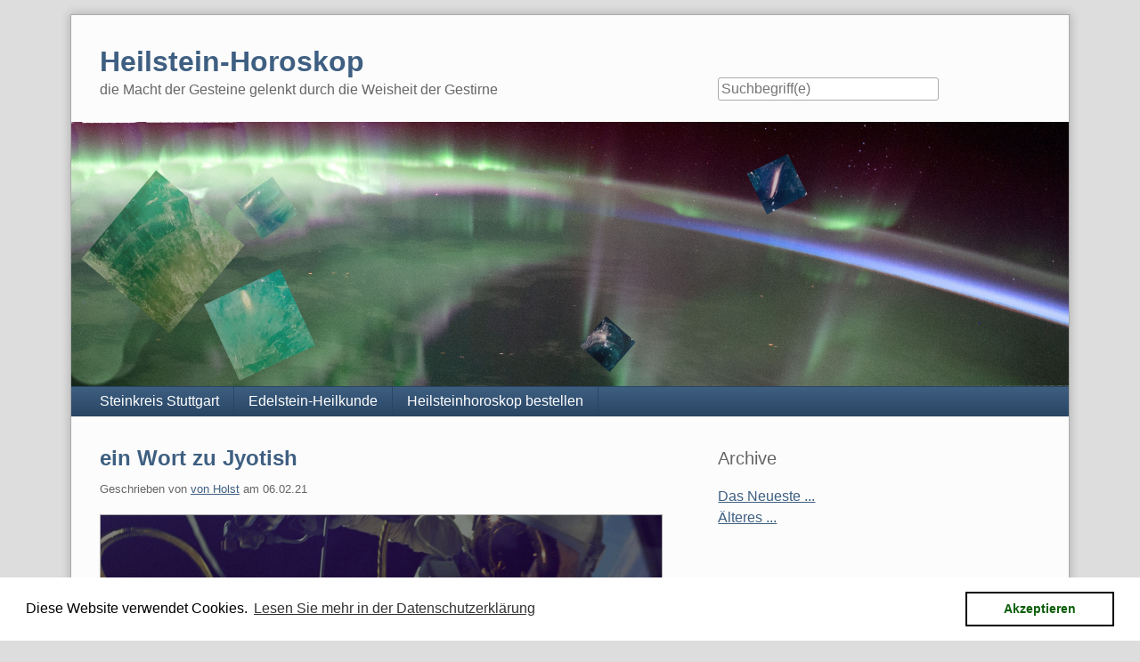

--- FILE ---
content_type: text/html; charset=UTF-8
request_url: https://heilsteinhoroskop.de/index.php?/authors/2-von-Holst
body_size: 11364
content:
<!doctype html>
<!--[if lt IE 7 ]> <html class="no-js lt-ie9 lt-ie8 lt-ie7" lang="de"> <![endif]-->
<!--[if IE 7 ]>    <html class="no-js lt-ie9 lt-ie8" lang="de"> <![endif]-->
<!--[if IE 8 ]>    <html class="no-js lt-ie9" lang="de"> <![endif]-->
<!--[if gt IE 8]><!--> <html class="no-js" lang="de"> <!--<![endif]-->
<head>
    <meta charset="UTF-8">
    <title>Einträge für von Holst | Heilstein-Horoskop</title>
    <meta name="generator" content="Serendipity v.2.4.0">
    <meta name="viewport" content="width=device-width, initial-scale=1">
    <meta name="robots" content="noindex,follow">
    <link rel="stylesheet" href="https://heilsteinhoroskop.de/index.php?/serendipity.css&amp;v=1615211258">
    <script src="/templates/2k11/js/modernizr-2.7.1.min.js"></script>
    <link rel="alternate" type="application/rss+xml" title="Heilstein-Horoskop RSS feed" href="https://heilsteinhoroskop.de/index.php?/feeds/index.rss2">
    <link rel="alternate" type="application/x.atom+xml"  title="Heilstein-Horoskop Atom feed"  href="https://heilsteinhoroskop.de/index.php?/feeds/atom.xml">
    <script src="/templates/jquery.js"></script>
    <script>jQuery.noConflict();</script>

    <script src="https://heilsteinhoroskop.de/index.php?/serendipity.js&amp;v=1615211258"></script>
</head>
<body>
<a class="visuallyhidden" href="#content"><span lang="en">Skip to content</span></a>
<div id="page" class="clearfix">
    <header id="banner" class="clearfix col2r">
        <div id="identity">
            <a href="https://heilsteinhoroskop.de/">
                <h1>Heilstein-Horoskop</h1>
                <p>die Macht der Gesteine gelenkt durch die Weisheit der Gestirne</p>            </a>
        </div>

        <form id="searchform" action="/index.php" method="get">
        <div>
            <input type="hidden" name="serendipity[action]" value="search">
            <label for="serendipityQuickSearchTermField">Suche</label>
            <input id="serendipityQuickSearchTermField" name="serendipity[searchTerm]" type="search" placeholder="Suchbegriff(e)" value="">
            <input id="searchsend" name="serendipity[searchButton]" type="submit" value="Los!">
        </div>
        </form>
        
                <img src="/uploads/WNasaiss053e023965_lrg.jpg" alt="">
            </header>
        <nav id="primary-nav">
        <h2 class="visuallyhidden">Navigation</h2>

        <ul class="clearfix"><li><a href="https://www.Steinkreis.de">Steinkreis Stuttgart</a></li><li><a href="https://www.edelstein-heilkunde.de">Edelstein-Heilkunde</a></li><li><a href="https://www.steinkreis.de/energiewelten/60/edelstein-astrologie">Heilsteinhoroskop bestellen</a></li></ul>
    </nav>
        <div class="clearfix col2r">
        <main id="content"  class="plain-images">
        
            <article id="post_4" class="clearfix serendipity_entry">
        <header class="clearfix">
            <h2><a href="/index.php?/archives/4-ein-Wort-zu-Jyotish.html">ein Wort zu Jyotish </a></h2>

            <span class="serendipity_byline block_level"><span class="single_user">Geschrieben von <a href="https://heilsteinhoroskop.de/index.php?/authors/2-von-Holst">von Holst</a> am </span><time datetime="2021-02-06T19:02:00+00:00">06.02.21</time></span>
        </header>

        <div class="clearfix content serendipity_entry_body">
                <p><!-- s9ymdb:9 --><img alt="" class="serendipity_image_left"  srcset="/uploads/Wpost-bgn.jpg 1900w,/uploads/Wpost-bgn.1200W.serendipityThumb.jpg 1600w,/uploads/Wpost-bgn.800W.serendipityThumb.jpg 1200w,/uploads/Wpost-bgn.400W.serendipityThumb.jpg 600w" src="/uploads/Wpost-bgn.jpg" style="width:1900px" /><span style="font-family:trebuchet ms,helvetica,sans-serif">Als Jyotish wird die indische Edelstein-Astrologie bezeichnet. Sie blickt auf eine lange Tradition zurück, was die Zuordnungen betrifft, wobei mir verschiedene Zuordnungen für Jupiter bekannt sind. Es steht der Rubin für die Sonne, die Perle für den Mond, Samaragd für den Merkur, Diamant für die Venus, rote Koralle für den Mars, gelber Saphir für Jupiter, blauer Saphir für Saturn. Sehr wichtig in der indischen Astrologie sind die Mondknoten, also die beiden Schnittpunkte der Mondbahn mit der Ekliptik. Dafür gibt es Chrysoberyll und Zirkon. Diese 9 Steine werden die Navratnas genannt. Kulturell ist das Jyotish zutiefst verwurzelt. Die Astrologie wird extrem ernst genommen und keine größere Entscheidung würde ohne den Rat eines vertrauten Astrologen getroffen werden. Da hinter den Planeten jedoch wirkmächtige Gottheiten vorgestellt werden, die bestimmte Zeiten beherrschen, ist es mit einem verbindenden Stein als Zeichen der Loyalität nicht getan. Es muss auch darauf geachtet werden, an welchem Tag und zu welcher Stunde der Stein gekauft, bearbeitet, abgeholt und als Ring angesteckt wird. Dabei untersteht wie im hier Westen der Sonntag der Sonne, der Mondtag dem Mond, der Mittwoch dem vermittelnden Merkur usw. Natürlich werden auch die Stunden Planetengottheiten zugeordnet. </span></p>

<p><span style="font-family:trebuchet ms,helvetica,sans-serif"><!-- s9ymdb:4 -->Während das Jyotish, das indische edelstein-astrologische System mit nur 9 Steinen insgesamt auskommt, arbeitet Walter von Holst insgesamt mit 12 x12 Steinen: AC, MC, Sonne, Mond, Venus, Mars, Jupiter, Saturn, Uranus, Neptun, Pluto = 12. Diese können theoretisch in 12 Tierkreiszeichen stehen. (Praktisch sind es dann doch einige weniger, da die Langsamläufer zu unserer Lebenszeit nicht durch alle Tierkreiszeichen laufen.) </span><br />
&nbsp;</p>

                </div>
                
        <footer class="clearfix">
                    <span class="visuallyhidden">Kategorien: </span><a href="https://heilsteinhoroskop.de/index.php?/categories/1-Edelstein-Astrologie">Edelstein-Astrologie</a>                                                                            
                    </footer>

        <!--
        <rdf:RDF xmlns:rdf="http://www.w3.org/1999/02/22-rdf-syntax-ns#"
                 xmlns:trackback="http://madskills.com/public/xml/rss/module/trackback/"
                 xmlns:dc="http://purl.org/dc/elements/1.1/">
        <rdf:Description
                 rdf:about="https://heilsteinhoroskop.de/index.php?/feeds/ei_4.rdf"
                 trackback:ping="https://heilsteinhoroskop.de/comment.php?type=trackback&amp;entry_id=4"
                 dc:title="ein Wort zu Jyotish "
                 dc:identifier="https://heilsteinhoroskop.de/index.php?/archives/4-ein-Wort-zu-Jyotish.html" />
        </rdf:RDF>
        -->

                
        </article>
        <nav class="serendipity_pagination block_level">
        <h2 class="visuallyhidden">Pagination</h2>

        <ul class="clearfix">
                        <li class="info"><span>Seite 1 von 1, insgesamt 1 Einträge</span></li>
                        <li class="prev">&nbsp;</li>
            <li class="next">&nbsp;</li>
        </ul>
    </nav>
    



        </main>
                <aside id="sidebar_right">
            <h2 class="visuallyhidden">Seitenleiste</h2>
                <section class="sidebar_plugin clearfix odd serendipity_plugin_archives">
                <h3>Archive</h3>
                <div class="sidebar_content clearfix"><ul class="plainList">
    <li><a href="/index.php?frontpage">Das Neueste ...</a></li>
    <li><a href="https://heilsteinhoroskop.de/index.php?/archive">Älteres ...</a></li>
</ul>
</div>
    </section>
    <section class="sidebar_plugin clearfix even serendipity_plugin_categories">
                <h3>um was es hier geht</h3>
                <div class="sidebar_content clearfix">    <ul class="plainList">
            <li id="category_1" class="category_depth0">
                            <a class="serendipity_xml_icon" href="/index.php?/feeds/categories/1-Edelstein-Astrologie.rss"><img src="/uploads/LogoSamenSY1.jpg" alt="XML"></a>
                    <a href="/index.php?/categories/1-Edelstein-Astrologie" title="">Edelstein-Astrologie (5)</a>
        </li>
            <li id="category_2" class="category_depth0">
                            <a class="serendipity_xml_icon" href="/index.php?/feeds/categories/2-Sternkunde.rss"><img src="/uploads/LogoSamenSY1.jpg" alt="XML"></a>
                    <a href="/index.php?/categories/2-Sternkunde" title="">Sternkunde (3)</a>
        </li>
            <li id="category_4" class="category_depth0">
                            <a class="serendipity_xml_icon" href="/index.php?/feeds/categories/4-Edelsteine,-Heilsteine,-Astrosteine.rss"><img src="/uploads/LogoSamenSY1.jpg" alt="XML"></a>
                    <a href="/index.php?/categories/4-Edelsteine,-Heilsteine,-Astrosteine" title="">Edelsteine, Heilsteine, Astrosteine (4)</a>
        </li>
            <li id="category_5" class="category_depth0">
                            <a class="serendipity_xml_icon" href="/index.php?/feeds/categories/5-Astrologie.rss"><img src="/uploads/LogoSamenSY1.jpg" alt="XML"></a>
                    <a href="/index.php?/categories/5-Astrologie" title="">Astrologie (1)</a>
        </li>
        </ul>
    <a class="category_link_all" href="https://heilsteinhoroskop.de/index.php?frontpage?frontpage">Alle Kategorien</a>
</div>
    </section>
    <section class="sidebar_plugin clearfix odd serendipity_plugin_plug">
                <h3>Powered by</h3>
                <div class="sidebar_content clearfix"><div class="serendipityPlug">
    <div>
        <a title="Powered by Serendipity" href="http://www.s9y.org/">Serendipity PHP Weblog</a>
    </div>
</div>
</div>
    </section>
    <section class="sidebar_plugin clearfix even serendipity_plugin_superuser">
                <h3>Verwaltung des Blogs</h3>
                <div class="sidebar_content clearfix"><a href="/serendipity_admin.php" rel="nofollow" title="Login">Login</a></div>
    </section>
    <section class="sidebar_plugin clearfix odd serendipity_plugin_syndication">
                <h3>Blog abonnieren</h3>
                <div class="sidebar_content clearfix">
<ul id="serendipity_syndication_list" class="plainList"><li><a class="" href="https://heilsteinhoroskop.de/index.php?/feeds/index.rss2" ><img src="/templates/2k11/img/subtome.png" alt="XML" style="border: 0px" /></a>
</li>
</ul>
</div>
    </section>

        </aside>
        </div>

    <footer id="colophon">
        <p><span lang="en">Powered by <a href="http://s9y.org">Serendipity</a> &amp; the <i>2k11</i> theme.</span></p>
    </footer>
</div>

<script src="/templates/2k11/js/2k11.min.js"></script>
<div class="dsgvo_gdpr_footer"><a href="/index.php?serendipity[subpage]=dsgvo_gdpr_privacy">Datenschutzerklärung / Impressum</a></div>                        <link rel="stylesheet" type="text/css" href="/plugins/serendipity_event_dsgvo_gdpr//cookieconsent.min.css" />
                        <script type="text/javascript" src="/plugins/serendipity_event_dsgvo_gdpr/cookieconsent.min.js"></script>
<script>
window.addEventListener("load", function(){
window.cookieconsent.initialise({
  "palette": {
    "popup": {
      "background": "#FFFFFF",
      "text": "#000000"
    },
    "button": {
      "background": "#FFFFFF",
      "text": "#0c5e0a",
      "border": "#000000"
    }
  },
  "content": {
    "message": "Diese Website verwendet Cookies.",
    "dismiss": "Akzeptieren",
    "link": "Lesen Sie mehr in der Datenschutzerklärung",
    "href": "/index.php?serendipity[subpage]=dsgvo_gdpr_privacy"
  }
})});
</script>

</body>
</html>
